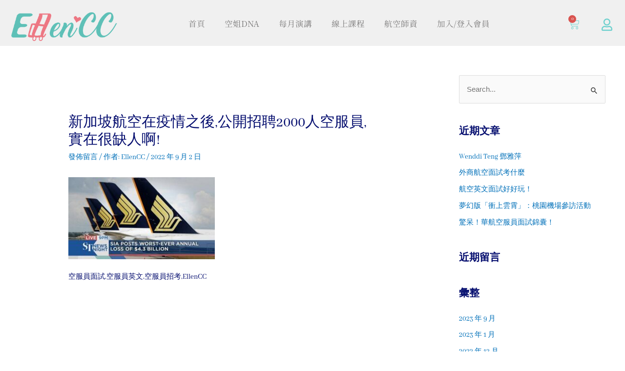

--- FILE ---
content_type: text/html; charset=utf-8
request_url: https://www.google.com/recaptcha/api2/aframe
body_size: 267
content:
<!DOCTYPE HTML><html><head><meta http-equiv="content-type" content="text/html; charset=UTF-8"></head><body><script nonce="MXiUnHaNmx2q1-3H2qtO6Q">/** Anti-fraud and anti-abuse applications only. See google.com/recaptcha */ try{var clients={'sodar':'https://pagead2.googlesyndication.com/pagead/sodar?'};window.addEventListener("message",function(a){try{if(a.source===window.parent){var b=JSON.parse(a.data);var c=clients[b['id']];if(c){var d=document.createElement('img');d.src=c+b['params']+'&rc='+(localStorage.getItem("rc::a")?sessionStorage.getItem("rc::b"):"");window.document.body.appendChild(d);sessionStorage.setItem("rc::e",parseInt(sessionStorage.getItem("rc::e")||0)+1);localStorage.setItem("rc::h",'1769078728717');}}}catch(b){}});window.parent.postMessage("_grecaptcha_ready", "*");}catch(b){}</script></body></html>